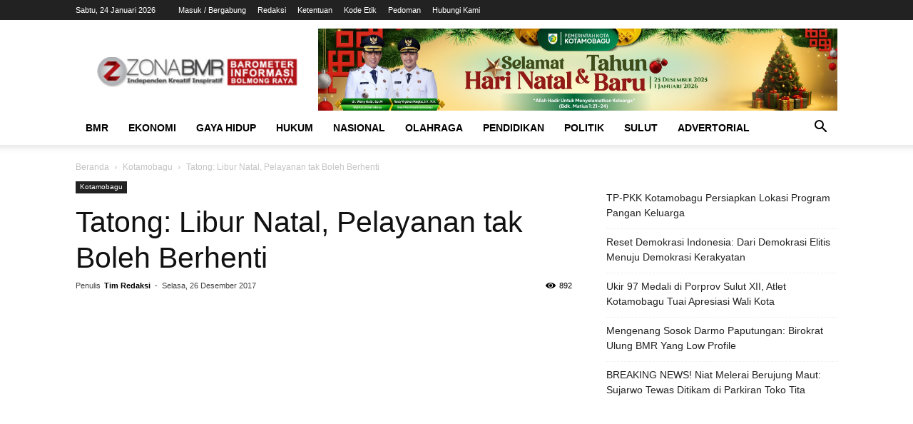

--- FILE ---
content_type: text/html; charset=UTF-8
request_url: https://www.zonabmr.com/2017/12/26/tatong-libur-natal-pelayanan-tak-boleh-berhenti/
body_size: 22300
content:
<!doctype html >
<!--[if IE 8]><html class="ie8" lang="en"> <![endif]-->
<!--[if IE 9]><html class="ie9" lang="en"> <![endif]-->
<!--[if gt IE 8]><!--><html lang="id" itemscope itemtype="https://schema.org/BlogPosting"> <!--<![endif]--><head><script data-no-optimize="1">var litespeed_docref=sessionStorage.getItem("litespeed_docref");litespeed_docref&&(Object.defineProperty(document,"referrer",{get:function(){return litespeed_docref}}),sessionStorage.removeItem("litespeed_docref"));</script> <title>Tatong: Libur Natal, Pelayanan tak Boleh Berhenti - ZonaBMR</title><meta charset="UTF-8" /><meta name="viewport" content="width=device-width, initial-scale=1.0"><link rel="pingback" href="https://www.zonabmr.com/xmlrpc.php" /><meta name='robots' content='index, follow, max-image-preview:large, max-snippet:-1, max-video-preview:-1' /><link rel="icon" type="image/png" href="http://www.zonabmr.com/wp-content/uploads/2022/10/zonaicon.png"><meta name="google-site-verification" content="7_yq06h7_YvKeImRhIHIk-7YI1LgP2WY5TlBQ-F-MXQ" /><link rel="canonical" href="https://www.zonabmr.com/2017/12/26/tatong-libur-natal-pelayanan-tak-boleh-berhenti/" /><meta property="og:locale" content="id_ID" /><meta property="og:type" content="article" /><meta property="og:title" content="Tatong: Libur Natal, Pelayanan tak Boleh Berhenti - ZonaBMR" /><meta property="og:description" content="ZONA KOTAMOBAGU – Aparatur Sipil Negara (ASN) diliburkan dalam rangka Hari Natal. Namun demikian, ASN di beberapa Satuan Kerja Perangkat Daerah (SKPD) yang berurusan dengan pelayanan seperti Badan Pengelolaan Keuangan Daerah (BPKD) maupun rumah sakit serta Puskesmas tetap melakukan aktivitas pelayanan seperti biasa. Kepala Badan Pengelolaan Keuangan Daerah (BKPP), Sahaya Mokoginta, mengatakan pimpinan SKPD maupun [&hellip;]" /><meta property="og:url" content="https://www.zonabmr.com/2017/12/26/tatong-libur-natal-pelayanan-tak-boleh-berhenti/" /><meta property="og:site_name" content="ZonaBMR" /><meta property="article:published_time" content="2017-12-26T10:37:43+00:00" /><meta name="author" content="Tim Redaksi" /><meta name="twitter:card" content="summary_large_image" /><meta name="twitter:label1" content="Ditulis oleh" /><meta name="twitter:data1" content="Tim Redaksi" /><meta name="twitter:label2" content="Estimasi waktu membaca" /><meta name="twitter:data2" content="1 menit" /> <script data-jetpack-boost="ignore" type="application/ld+json" class="yoast-schema-graph">{"@context":"https://schema.org","@graph":[{"@type":"Article","@id":"https://www.zonabmr.com/2017/12/26/tatong-libur-natal-pelayanan-tak-boleh-berhenti/#article","isPartOf":{"@id":"https://www.zonabmr.com/2017/12/26/tatong-libur-natal-pelayanan-tak-boleh-berhenti/"},"author":{"name":"Tim Redaksi","@id":"https://www.zonabmr.com/#/schema/person/130e527b1189c73c7314116ed1f3f658"},"headline":"Tatong: Libur Natal, Pelayanan tak Boleh Berhenti","datePublished":"2017-12-26T10:37:43+00:00","mainEntityOfPage":{"@id":"https://www.zonabmr.com/2017/12/26/tatong-libur-natal-pelayanan-tak-boleh-berhenti/"},"wordCount":168,"commentCount":0,"publisher":{"@id":"https://www.zonabmr.com/#organization"},"image":{"@id":"https://www.zonabmr.com/2017/12/26/tatong-libur-natal-pelayanan-tak-boleh-berhenti/#primaryimage"},"thumbnailUrl":"","keywords":["libur natal","sahaya mokoginta","tatong bara"],"articleSection":["Kotamobagu"],"inLanguage":"id","potentialAction":[{"@type":"CommentAction","name":"Comment","target":["https://www.zonabmr.com/2017/12/26/tatong-libur-natal-pelayanan-tak-boleh-berhenti/#respond"]}]},{"@type":"WebPage","@id":"https://www.zonabmr.com/2017/12/26/tatong-libur-natal-pelayanan-tak-boleh-berhenti/","url":"https://www.zonabmr.com/2017/12/26/tatong-libur-natal-pelayanan-tak-boleh-berhenti/","name":"Tatong: Libur Natal, Pelayanan tak Boleh Berhenti - ZonaBMR","isPartOf":{"@id":"https://www.zonabmr.com/#website"},"primaryImageOfPage":{"@id":"https://www.zonabmr.com/2017/12/26/tatong-libur-natal-pelayanan-tak-boleh-berhenti/#primaryimage"},"image":{"@id":"https://www.zonabmr.com/2017/12/26/tatong-libur-natal-pelayanan-tak-boleh-berhenti/#primaryimage"},"thumbnailUrl":"","datePublished":"2017-12-26T10:37:43+00:00","breadcrumb":{"@id":"https://www.zonabmr.com/2017/12/26/tatong-libur-natal-pelayanan-tak-boleh-berhenti/#breadcrumb"},"inLanguage":"id","potentialAction":[{"@type":"ReadAction","target":["https://www.zonabmr.com/2017/12/26/tatong-libur-natal-pelayanan-tak-boleh-berhenti/"]}]},{"@type":"ImageObject","inLanguage":"id","@id":"https://www.zonabmr.com/2017/12/26/tatong-libur-natal-pelayanan-tak-boleh-berhenti/#primaryimage","url":"","contentUrl":""},{"@type":"BreadcrumbList","@id":"https://www.zonabmr.com/2017/12/26/tatong-libur-natal-pelayanan-tak-boleh-berhenti/#breadcrumb","itemListElement":[{"@type":"ListItem","position":1,"name":"Home","item":"https://www.zonabmr.com/"},{"@type":"ListItem","position":2,"name":"Tatong: Libur Natal, Pelayanan tak Boleh Berhenti"}]},{"@type":"WebSite","@id":"https://www.zonabmr.com/#website","url":"https://www.zonabmr.com/","name":"ZonaBMR","description":"Barometer Informasi Bolmong Raya","publisher":{"@id":"https://www.zonabmr.com/#organization"},"potentialAction":[{"@type":"SearchAction","target":{"@type":"EntryPoint","urlTemplate":"https://www.zonabmr.com/?s={search_term_string}"},"query-input":{"@type":"PropertyValueSpecification","valueRequired":true,"valueName":"search_term_string"}}],"inLanguage":"id"},{"@type":"Organization","@id":"https://www.zonabmr.com/#organization","name":"ZonaBMR","url":"https://www.zonabmr.com/","logo":{"@type":"ImageObject","inLanguage":"id","@id":"https://www.zonabmr.com/#/schema/logo/image/","url":"https://www.zonabmr.com/wp-content/uploads/2022/10/Zona-BMR-logo-merah.jpg","contentUrl":"https://www.zonabmr.com/wp-content/uploads/2022/10/Zona-BMR-logo-merah.jpg","width":475,"height":343,"caption":"ZonaBMR"},"image":{"@id":"https://www.zonabmr.com/#/schema/logo/image/"}},{"@type":"Person","@id":"https://www.zonabmr.com/#/schema/person/130e527b1189c73c7314116ed1f3f658","name":"Tim Redaksi","image":{"@type":"ImageObject","inLanguage":"id","@id":"https://www.zonabmr.com/#/schema/person/image/","url":"https://secure.gravatar.com/avatar/6eda2bd8da36d7944842c17886539d733f522b431035b2752cc23359e1fc4cfd?s=96&d=mm&r=g","contentUrl":"https://secure.gravatar.com/avatar/6eda2bd8da36d7944842c17886539d733f522b431035b2752cc23359e1fc4cfd?s=96&d=mm&r=g","caption":"Tim Redaksi"},"url":"https://www.zonabmr.com/author/rusmin/"}]}</script> <link rel='dns-prefetch' href='//www.googletagmanager.com' /><link rel='dns-prefetch' href='//stats.wp.com' /><link rel='dns-prefetch' href='//fonts.googleapis.com' /><link rel='dns-prefetch' href='//widgets.wp.com' /><link rel='dns-prefetch' href='//s0.wp.com' /><link rel='dns-prefetch' href='//0.gravatar.com' /><link rel='dns-prefetch' href='//1.gravatar.com' /><link rel='dns-prefetch' href='//2.gravatar.com' /><link rel='preconnect' href='//i0.wp.com' /><link rel='preconnect' href='//c0.wp.com' /><link rel="alternate" type="application/rss+xml" title="ZonaBMR &raquo; Feed" href="https://www.zonabmr.com/feed/" /><link rel="alternate" type="application/rss+xml" title="ZonaBMR &raquo; Umpan Komentar" href="https://www.zonabmr.com/comments/feed/" /><link rel="alternate" type="application/rss+xml" title="ZonaBMR &raquo; Tatong: Libur Natal, Pelayanan tak Boleh Berhenti Umpan Komentar" href="https://www.zonabmr.com/2017/12/26/tatong-libur-natal-pelayanan-tak-boleh-berhenti/feed/" /><link rel="alternate" title="oEmbed (JSON)" type="application/json+oembed" href="https://www.zonabmr.com/wp-json/oembed/1.0/embed?url=https%3A%2F%2Fwww.zonabmr.com%2F2017%2F12%2F26%2Ftatong-libur-natal-pelayanan-tak-boleh-berhenti%2F" /><link rel="alternate" title="oEmbed (XML)" type="text/xml+oembed" href="https://www.zonabmr.com/wp-json/oembed/1.0/embed?url=https%3A%2F%2Fwww.zonabmr.com%2F2017%2F12%2F26%2Ftatong-libur-natal-pelayanan-tak-boleh-berhenti%2F&#038;format=xml" /><link data-optimized="2" rel="stylesheet" href="https://www.zonabmr.com/wp-content/litespeed/css/b71d04fedea08a7eb16411fa46428392.css?ver=290c0" /> <script data-jetpack-boost="ignore" type="litespeed/javascript" data-src="https://c0.wp.com/c/6.9/wp-includes/js/jquery/jquery.min.js" id="jquery-core-js"></script> <meta property="og:description" content="ZONA KOTAMOBAGU – Aparatur Sipil Negara (ASN) diliburkan dalam rangka Hari Natal. Namun demikian, ASN di beberapa Satuan Kerja Perangkat Daerah (SKPD) yang berurusan dengan pelayanan seperti Badan Pengelolaan Keuangan Daerah (BPKD) maupun rumah sakit serta Puskesmas tetap melakukan aktivitas pelayanan seperti biasa. Kepala Badan Pengelolaan Keuangan Daerah (BKPP), Sahaya Mokoginta, mengatakan pimpinan SKPD maupun..."><meta property="og:type" content="article"><meta property="og:locale" content="id"><meta property="og:site_name" content="ZonaBMR"><meta property="og:title" content="Tatong: Libur Natal, Pelayanan tak Boleh Berhenti"><meta property="og:url" content="https://www.zonabmr.com/2017/12/26/tatong-libur-natal-pelayanan-tak-boleh-berhenti/"><meta property="og:updated_time" content="2017-12-26T18:37:43+00:00"><meta property="article:tag" content="libur natal"><meta property="article:tag" content="sahaya mokoginta"><meta property="article:tag" content="tatong bara"><meta property="article:published_time" content="2017-12-26T10:37:43+00:00"><meta property="article:modified_time" content="2017-12-26T10:37:43+00:00"><meta property="article:section" content="Kotamobagu"><meta property="article:author:first_name" content="Tim"><meta property="article:author:last_name" content="Redaksi"><meta property="article:author:username" content="Tim Redaksi"><meta property="twitter:partner" content="ogwp"><meta property="twitter:card" content="summary"><meta property="twitter:title" content="Tatong: Libur Natal, Pelayanan tak Boleh Berhenti"><meta property="twitter:description" content="ZONA KOTAMOBAGU – Aparatur Sipil Negara (ASN) diliburkan dalam rangka Hari Natal. Namun demikian, ASN di beberapa Satuan Kerja Perangkat Daerah (SKPD) yang berurusan dengan pelayanan seperti Badan..."><meta property="twitter:url" content="https://www.zonabmr.com/2017/12/26/tatong-libur-natal-pelayanan-tak-boleh-berhenti/"><meta property="twitter:label1" content="Reading time"><meta property="twitter:data1" content="Less than a minute"><meta itemprop="name" content="Tatong: Libur Natal, Pelayanan tak Boleh Berhenti"><meta itemprop="description" content="ZONA KOTAMOBAGU – Aparatur Sipil Negara (ASN) diliburkan dalam rangka Hari Natal. Namun demikian, ASN di beberapa Satuan Kerja Perangkat Daerah (SKPD) yang berurusan dengan pelayanan seperti Badan Pengelolaan Keuangan Daerah (BPKD) maupun rumah sakit serta Puskesmas tetap melakukan aktivitas pelayanan seperti biasa. Kepala Badan Pengelolaan Keuangan Daerah (BKPP), Sahaya Mokoginta, mengatakan pimpinan SKPD maupun..."><meta itemprop="datePublished" content="2017-12-26"><meta itemprop="dateModified" content="2017-12-26T10:37:43+00:00"><meta property="profile:first_name" content="Tim"><meta property="profile:last_name" content="Redaksi"><meta property="profile:username" content="Tim Redaksi"><link rel="https://api.w.org/" href="https://www.zonabmr.com/wp-json/" /><link rel="alternate" title="JSON" type="application/json" href="https://www.zonabmr.com/wp-json/wp/v2/posts/352293" /><link rel="EditURI" type="application/rsd+xml" title="RSD" href="https://www.zonabmr.com/xmlrpc.php?rsd" /><meta name="generator" content="WordPress 6.9" /><link rel='shortlink' href='https://www.zonabmr.com/?p=352293' /><meta name="generator" content="Site Kit by Google 1.170.0" />
<!--[if lt IE 9]><script data-jetpack-boost="ignore" src="https://cdnjs.cloudflare.com/ajax/libs/html5shiv/3.7.3/html5shiv.js"></script><![endif]--> <script data-jetpack-boost="ignore" type="application/ld+json">{
        "@context": "http://schema.org",
        "@type": "BreadcrumbList",
        "itemListElement": [
            {
                "@type": "ListItem",
                "position": 1,
                "item": {
                    "@type": "WebSite",
                    "@id": "https://www.zonabmr.com/",
                    "name": "Beranda"
                }
            },
            {
                "@type": "ListItem",
                "position": 2,
                    "item": {
                    "@type": "WebPage",
                    "@id": "https://www.zonabmr.com/kanal/kotamobagu/",
                    "name": "Kotamobagu"
                }
            }
            ,{
                "@type": "ListItem",
                "position": 3,
                    "item": {
                    "@type": "WebPage",
                    "@id": "https://www.zonabmr.com/2017/12/26/tatong-libur-natal-pelayanan-tak-boleh-berhenti/",
                    "name": "Tatong: Libur Natal, Pelayanan tak Boleh Berhenti"                                
                }
            }    
        ]
    }</script> <style id="tdw-css-placeholder"></style></style></head><body class="wp-singular post-template-default single single-post postid-352293 single-format-standard wp-theme-Newspaper td-standard-pack tatong-libur-natal-pelayanan-tak-boleh-berhenti global-block-template-1 td-animation-stack-type0 td-full-layout" itemscope="itemscope" itemtype="https://schema.org/WebPage"><div class="td-scroll-up"><i class="td-icon-menu-up"></i></div><div class="td-menu-background"></div><div id="td-mobile-nav"><div class="td-mobile-container"><div class="td-menu-socials-wrap"><div class="td-menu-socials"></div><div class="td-mobile-close">
<a href="#"><i class="td-icon-close-mobile"></i></a></div></div><div class="td-menu-login-section"><div class="td-guest-wrap"><div class="td-menu-login"><a id="login-link-mob">Sign in</a></div></div></div><div class="td-mobile-content"><div class="menu-header-menu-container"><ul id="menu-header-menu" class="td-mobile-main-menu"><li id="menu-item-370255" class="menu-item menu-item-type-taxonomy menu-item-object-category menu-item-has-children menu-item-first menu-item-370255"><a href="https://www.zonabmr.com/kanal/bmr/">BMR<i class="td-icon-menu-right td-element-after"></i></a><ul class="sub-menu"><li id="menu-item-370256" class="menu-item menu-item-type-taxonomy menu-item-object-category menu-item-370256"><a href="https://www.zonabmr.com/kanal/bolmong/">Bolmong</a></li><li id="menu-item-370257" class="menu-item menu-item-type-taxonomy menu-item-object-category menu-item-370257"><a href="https://www.zonabmr.com/kanal/bolmut/">Bolmut</a></li><li id="menu-item-370258" class="menu-item menu-item-type-taxonomy menu-item-object-category menu-item-370258"><a href="https://www.zonabmr.com/kanal/bolsel/">Bolsel</a></li><li id="menu-item-370259" class="menu-item menu-item-type-taxonomy menu-item-object-category menu-item-370259"><a href="https://www.zonabmr.com/kanal/boltim/">Boltim</a></li><li id="menu-item-370260" class="menu-item menu-item-type-taxonomy menu-item-object-category current-post-ancestor current-menu-parent current-post-parent menu-item-370260"><a href="https://www.zonabmr.com/kanal/kotamobagu/">Kotamobagu</a></li></ul></li><li id="menu-item-370261" class="menu-item menu-item-type-taxonomy menu-item-object-category menu-item-370261"><a href="https://www.zonabmr.com/kanal/ekonomi/">Ekonomi</a></li><li id="menu-item-370262" class="menu-item menu-item-type-taxonomy menu-item-object-category menu-item-370262"><a href="https://www.zonabmr.com/kanal/gaya-hidup/">Gaya Hidup</a></li><li id="menu-item-370263" class="menu-item menu-item-type-taxonomy menu-item-object-category menu-item-370263"><a href="https://www.zonabmr.com/kanal/hukum/">Hukum</a></li><li id="menu-item-370264" class="menu-item menu-item-type-taxonomy menu-item-object-category menu-item-370264"><a href="https://www.zonabmr.com/kanal/nasional/">Nasional</a></li><li id="menu-item-370265" class="menu-item menu-item-type-taxonomy menu-item-object-category menu-item-370265"><a href="https://www.zonabmr.com/kanal/olahraga/">Olahraga</a></li><li id="menu-item-370266" class="menu-item menu-item-type-taxonomy menu-item-object-category menu-item-370266"><a href="https://www.zonabmr.com/kanal/pendidikan/">Pendidikan</a></li><li id="menu-item-370267" class="menu-item menu-item-type-taxonomy menu-item-object-category menu-item-370267"><a href="https://www.zonabmr.com/kanal/politik/">Politik</a></li><li id="menu-item-370268" class="menu-item menu-item-type-taxonomy menu-item-object-category menu-item-370268"><a href="https://www.zonabmr.com/kanal/sulut/">Sulut</a></li><li id="menu-item-370269" class="menu-item menu-item-type-taxonomy menu-item-object-category menu-item-370269"><a href="https://www.zonabmr.com/kanal/advertorial/">Advertorial</a></li></ul></div></div></div><div id="login-form-mobile" class="td-register-section"><div id="td-login-mob" class="td-login-animation td-login-hide-mob"><div class="td-login-close">
<a href="#" class="td-back-button"><i class="td-icon-read-down"></i></a><div class="td-login-title">Sign in</div><div class="td-mobile-close">
<a href="#"><i class="td-icon-close-mobile"></i></a></div></div><div class="td-login-form-wrap"><div class="td-login-panel-title"><span>Welcome!</span>Log into your account</div><div class="td_display_err"></div><div class="td-login-inputs"><input class="td-login-input" type="text" name="login_email" id="login_email-mob" value="" required><label>nama pengguna</label></div><div class="td-login-inputs"><input class="td-login-input" type="password" name="login_pass" id="login_pass-mob" value="" required><label>kata sandi Anda</label></div>
<input type="button" name="login_button" id="login_button-mob" class="td-login-button" value="MASUK"><div class="td-login-info-text">
<a href="#" id="forgot-pass-link-mob">Lupa kata sandi Anda?</a></div><div class="td-login-register-link"></div><div class="td-login-info-text"><a class="privacy-policy-link" href="https://www.zonabmr.com/pedoman-media-siber/" rel="privacy-policy">Pedoman</a></div></div></div><div id="td-forgot-pass-mob" class="td-login-animation td-login-hide-mob"><div class="td-forgot-pass-close">
<a href="#" class="td-back-button"><i class="td-icon-read-down"></i></a><div class="td-login-title">Password recovery</div></div><div class="td-login-form-wrap"><div class="td-login-panel-title">Memulihkan kata sandi anda</div><div class="td_display_err"></div><div class="td-login-inputs"><input class="td-login-input" type="text" name="forgot_email" id="forgot_email-mob" value="" required><label>email Anda</label></div>
<input type="button" name="forgot_button" id="forgot_button-mob" class="td-login-button" value="Kirim Kata Sandi Saya"></div></div></div></div><div class="td-search-background"></div><div class="td-search-wrap-mob"><div class="td-drop-down-search"><form method="get" class="td-search-form" action="https://www.zonabmr.com/"><div class="td-search-close">
<a href="#"><i class="td-icon-close-mobile"></i></a></div><div role="search" class="td-search-input">
<span>pencarian</span>
<input id="td-header-search-mob" type="text" value="" name="s" autocomplete="off" /></div></form><div id="td-aj-search-mob" class="td-ajax-search-flex"></div></div></div><div id="td-outer-wrap" class="td-theme-wrap"><div class="tdc-header-wrap "><div class="td-header-wrap td-header-style-1 "><div class="td-header-top-menu-full td-container-wrap "><div class="td-container td-header-row td-header-top-menu"><div class="top-bar-style-1"><div class="td-header-sp-top-menu"><div class="td_data_time"><div >Sabtu, 24 Januari 2026</div></div><ul class="top-header-menu td_ul_login"><li class="menu-item"><a class="td-login-modal-js menu-item" href="#login-form" data-effect="mpf-td-login-effect">Masuk / Bergabung</a><span class="td-sp-ico-login td_sp_login_ico_style"></span></li></ul><div class="menu-top-container"><ul id="menu-top-menu" class="top-header-menu"><li id="menu-item-370274" class="menu-item menu-item-type-post_type menu-item-object-page menu-item-first td-menu-item td-normal-menu menu-item-370274"><a href="https://www.zonabmr.com/redaksi/">Redaksi</a></li><li id="menu-item-370271" class="menu-item menu-item-type-post_type menu-item-object-page td-menu-item td-normal-menu menu-item-370271"><a href="https://www.zonabmr.com/ketentuan/">Ketentuan</a></li><li id="menu-item-370272" class="menu-item menu-item-type-post_type menu-item-object-page td-menu-item td-normal-menu menu-item-370272"><a href="https://www.zonabmr.com/disclaimer/">Kode Etik</a></li><li id="menu-item-370273" class="menu-item menu-item-type-post_type menu-item-object-page menu-item-privacy-policy td-menu-item td-normal-menu menu-item-370273"><a rel="privacy-policy" href="https://www.zonabmr.com/pedoman-media-siber/">Pedoman</a></li><li id="menu-item-370270" class="menu-item menu-item-type-post_type menu-item-object-page td-menu-item td-normal-menu menu-item-370270"><a href="https://www.zonabmr.com/hubungi-kami/">Hubungi Kami</a></li></ul></div></div><div class="td-header-sp-top-widget"></div></div><div  id="login-form" class="white-popup-block mfp-hide mfp-with-anim"><div class="td-login-wrap">
<a href="#" class="td-back-button"><i class="td-icon-modal-back"></i></a><div id="td-login-div" class="td-login-form-div td-display-block"><div class="td-login-panel-title">Sign in</div><div class="td-login-panel-descr">Selamat Datang! Masuk ke akun Anda</div><div class="td_display_err"></div><div class="td-login-inputs"><input class="td-login-input" type="text" name="login_email" id="login_email" value="" required><label>nama pengguna</label></div><div class="td-login-inputs"><input class="td-login-input" type="password" name="login_pass" id="login_pass" value="" required><label>kata sandi Anda</label></div>
<input type="button" name="login_button" id="login_button" class="wpb_button btn td-login-button" value="Login"><div class="td-login-info-text"><a href="#" id="forgot-pass-link">Forgot your password? Get help</a></div><div class="td-login-info-text"><a class="privacy-policy-link" href="https://www.zonabmr.com/pedoman-media-siber/" rel="privacy-policy">Pedoman</a></div></div><div id="td-forgot-pass-div" class="td-login-form-div td-display-none"><div class="td-login-panel-title">Password recovery</div><div class="td-login-panel-descr">Memulihkan kata sandi anda</div><div class="td_display_err"></div><div class="td-login-inputs"><input class="td-login-input" type="text" name="forgot_email" id="forgot_email" value="" required><label>email Anda</label></div>
<input type="button" name="forgot_button" id="forgot_button" class="wpb_button btn td-login-button" value="Send My Password"><div class="td-login-info-text">Sebuah kata sandi akan dikirimkan ke email Anda.</div></div></div></div></div></div><div class="td-banner-wrap-full td-logo-wrap-full td-container-wrap "><div class="td-container td-header-row td-header-header"><div class="td-header-sp-logo">
<a class="td-main-logo" href="https://www.zonabmr.com/">
<img data-lazyloaded="1" src="[data-uri]" width="300" height="45" class="td-retina-data" data-retina="http://www.zonabmr.com/wp-content/uploads/2022/10/logozbnew-300x45.png" data-src="http://www.zonabmr.com/wp-content/uploads/2022/10/logozbnew-300x45.png" alt=""/>
<span class="td-visual-hidden">ZonaBMR</span>
</a></div><div class="td-header-sp-recs"><div class="td-header-rec-wrap"><div class="td-a-rec td-a-rec-id-header  tdi_1_7e1 td_block_template_1"><style>/* custom css */
.tdi_1_7e1.td-a-rec{
					text-align: center;
				}.tdi_1_7e1 .td-element-style{
					z-index: -1;
				}.tdi_1_7e1.td-a-rec-img{
				    text-align: left;
				}.tdi_1_7e1.td-a-rec-img img{
                    margin: 0 auto 0 0;
                }@media (max-width: 767px) {
				    .tdi_1_7e1.td-a-rec-img {
				        text-align: center;
				    }
                }</style><img src = "http://www.zonabmr.com/wp-content/uploads/2025/12/banner-pemkot-natal-tahun-baru-2026-scaled.jpg"></div></div></div></div></div><div class="td-header-menu-wrap-full td-container-wrap "><div class="td-header-menu-wrap td-header-gradient "><div class="td-container td-header-row td-header-main-menu"><div id="td-header-menu" role="navigation"><div id="td-top-mobile-toggle"><a href="#"><i class="td-icon-font td-icon-mobile"></i></a></div><div class="td-main-menu-logo td-logo-in-header">
<a class="td-mobile-logo td-sticky-header" href="https://www.zonabmr.com/">
<img data-lazyloaded="1" src="[data-uri]" width="300" height="45" class="td-retina-data" data-retina="http://www.zonabmr.com/wp-content/uploads/2022/10/logozbnew-300x45.png" data-src="http://www.zonabmr.com/wp-content/uploads/2022/10/logozbnew-300x45.png" alt=""/>
</a>
<a class="td-header-logo td-sticky-header" href="https://www.zonabmr.com/">
<img data-lazyloaded="1" src="[data-uri]" width="300" height="45" class="td-retina-data" data-retina="http://www.zonabmr.com/wp-content/uploads/2022/10/logozbnew-300x45.png" data-src="http://www.zonabmr.com/wp-content/uploads/2022/10/logozbnew-300x45.png" alt=""/>
</a></div><div class="menu-header-menu-container"><ul id="menu-header-menu-1" class="sf-menu"><li class="menu-item menu-item-type-taxonomy menu-item-object-category menu-item-has-children menu-item-first td-menu-item td-normal-menu menu-item-370255"><a href="https://www.zonabmr.com/kanal/bmr/">BMR</a><ul class="sub-menu"><li class="menu-item menu-item-type-taxonomy menu-item-object-category td-menu-item td-normal-menu menu-item-370256"><a href="https://www.zonabmr.com/kanal/bolmong/">Bolmong</a></li><li class="menu-item menu-item-type-taxonomy menu-item-object-category td-menu-item td-normal-menu menu-item-370257"><a href="https://www.zonabmr.com/kanal/bolmut/">Bolmut</a></li><li class="menu-item menu-item-type-taxonomy menu-item-object-category td-menu-item td-normal-menu menu-item-370258"><a href="https://www.zonabmr.com/kanal/bolsel/">Bolsel</a></li><li class="menu-item menu-item-type-taxonomy menu-item-object-category td-menu-item td-normal-menu menu-item-370259"><a href="https://www.zonabmr.com/kanal/boltim/">Boltim</a></li><li class="menu-item menu-item-type-taxonomy menu-item-object-category current-post-ancestor current-menu-parent current-post-parent td-menu-item td-normal-menu menu-item-370260"><a href="https://www.zonabmr.com/kanal/kotamobagu/">Kotamobagu</a></li></ul></li><li class="menu-item menu-item-type-taxonomy menu-item-object-category td-menu-item td-normal-menu menu-item-370261"><a href="https://www.zonabmr.com/kanal/ekonomi/">Ekonomi</a></li><li class="menu-item menu-item-type-taxonomy menu-item-object-category td-menu-item td-normal-menu menu-item-370262"><a href="https://www.zonabmr.com/kanal/gaya-hidup/">Gaya Hidup</a></li><li class="menu-item menu-item-type-taxonomy menu-item-object-category td-menu-item td-normal-menu menu-item-370263"><a href="https://www.zonabmr.com/kanal/hukum/">Hukum</a></li><li class="menu-item menu-item-type-taxonomy menu-item-object-category td-menu-item td-normal-menu menu-item-370264"><a href="https://www.zonabmr.com/kanal/nasional/">Nasional</a></li><li class="menu-item menu-item-type-taxonomy menu-item-object-category td-menu-item td-normal-menu menu-item-370265"><a href="https://www.zonabmr.com/kanal/olahraga/">Olahraga</a></li><li class="menu-item menu-item-type-taxonomy menu-item-object-category td-menu-item td-normal-menu menu-item-370266"><a href="https://www.zonabmr.com/kanal/pendidikan/">Pendidikan</a></li><li class="menu-item menu-item-type-taxonomy menu-item-object-category td-menu-item td-normal-menu menu-item-370267"><a href="https://www.zonabmr.com/kanal/politik/">Politik</a></li><li class="menu-item menu-item-type-taxonomy menu-item-object-category td-menu-item td-normal-menu menu-item-370268"><a href="https://www.zonabmr.com/kanal/sulut/">Sulut</a></li><li class="menu-item menu-item-type-taxonomy menu-item-object-category td-menu-item td-normal-menu menu-item-370269"><a href="https://www.zonabmr.com/kanal/advertorial/">Advertorial</a></li></ul></div></div><div class="header-search-wrap"><div class="td-search-btns-wrap">
<a id="td-header-search-button" href="#" role="button" class="dropdown-toggle " data-toggle="dropdown"><i class="td-icon-search"></i></a>
<a id="td-header-search-button-mob" href="#" class="dropdown-toggle " data-toggle="dropdown"><i class="td-icon-search"></i></a></div><div class="td-drop-down-search" aria-labelledby="td-header-search-button"><form method="get" class="td-search-form" action="https://www.zonabmr.com/"><div role="search" class="td-head-form-search-wrap">
<input id="td-header-search" type="text" value="" name="s" autocomplete="off" /><input class="wpb_button wpb_btn-inverse btn" type="submit" id="td-header-search-top" value="pencarian" /></div></form><div id="td-aj-search"></div></div></div></div></div></div></div></div><div class="td-main-content-wrap td-container-wrap"><div class="td-container td-post-template-default "><div class="td-crumb-container"><div class="entry-crumbs"><span><a title="" class="entry-crumb" href="https://www.zonabmr.com/">Beranda</a></span> <i class="td-icon-right td-bread-sep"></i> <span><a title="Lihat semua kiriman dalam Kotamobagu" class="entry-crumb" href="https://www.zonabmr.com/kanal/kotamobagu/">Kotamobagu</a></span> <i class="td-icon-right td-bread-sep td-bred-no-url-last"></i> <span class="td-bred-no-url-last">Tatong: Libur Natal, Pelayanan tak Boleh Berhenti</span></div></div><div class="td-pb-row"><div class="td-pb-span8 td-main-content" role="main"><div class="td-ss-main-content"><article id="post-352293" class="post-352293 post type-post status-publish format-standard has-post-thumbnail category-kotamobagu tag-libur-natal tag-sahaya-mokoginta tag-tatong-bara" itemscope itemtype="https://schema.org/Article"47><div class="td-post-header"><ul class="td-category"><li class="entry-category"><a  href="https://www.zonabmr.com/kanal/kotamobagu/">Kotamobagu</a></li></ul><header class="td-post-title"><h1 class="entry-title">Tatong: Libur Natal, Pelayanan tak Boleh Berhenti</h1><div class="td-module-meta-info"><div class="td-post-author-name"><div class="td-author-by">Penulis</div> <a href="https://www.zonabmr.com/author/rusmin/">Tim Redaksi</a><div class="td-author-line"> -</div></div>                    <span class="td-post-date"><time class="entry-date updated td-module-date" datetime="2017-12-26T10:37:43+00:00" >Selasa, 26 Desember 2017</time></span><div class="td-post-views"><i class="td-icon-views"></i><span class="td-nr-views-352293">892</span></div></div></header></div><div class="td-post-sharing-top"><div class="td-post-sharing-classic"><iframe data-lazyloaded="1" src="about:blank" frameBorder="0" data-litespeed-src="https://www.facebook.com/plugins/like.php?href=https://www.zonabmr.com/2017/12/26/tatong-libur-natal-pelayanan-tak-boleh-berhenti/&amp;layout=button_count&amp;show_faces=false&amp;width=105&amp;action=like&amp;colorscheme=light&amp;height=21" style="border:none; overflow:hidden; width:auto; height:21px; background-color:transparent;"></iframe></div><div id="td_social_sharing_article_top" class="td-post-sharing td-ps-bg td-ps-notext td-post-sharing-style1 "><div class="td-post-sharing-visible"><a class="td-social-sharing-button td-social-sharing-button-js td-social-network td-social-facebook" href="https://www.facebook.com/sharer.php?u=https%3A%2F%2Fwww.zonabmr.com%2F2017%2F12%2F26%2Ftatong-libur-natal-pelayanan-tak-boleh-berhenti%2F"><div class="td-social-but-icon"><i class="td-icon-facebook"></i></div><div class="td-social-but-text">Facebook</div>
</a><a class="td-social-sharing-button td-social-sharing-button-js td-social-network td-social-twitter" href="https://twitter.com/intent/tweet?text=Tatong%3A+Libur+Natal%2C+Pelayanan+tak+Boleh+Berhenti&url=https%3A%2F%2Fwww.zonabmr.com%2F2017%2F12%2F26%2Ftatong-libur-natal-pelayanan-tak-boleh-berhenti%2F&via=ZonaBMR"><div class="td-social-but-icon"><i class="td-icon-twitter"></i></div><div class="td-social-but-text">Twitter</div>
</a><a class="td-social-sharing-button td-social-sharing-button-js td-social-network td-social-pinterest" href="https://pinterest.com/pin/create/button/?url=https://www.zonabmr.com/2017/12/26/tatong-libur-natal-pelayanan-tak-boleh-berhenti/&amp;media=&description=Tatong%3A+Libur+Natal%2C+Pelayanan+tak+Boleh+Berhenti"><div class="td-social-but-icon"><i class="td-icon-pinterest"></i></div><div class="td-social-but-text">Pinterest</div>
</a><a class="td-social-sharing-button td-social-sharing-button-js td-social-network td-social-whatsapp" href="https://api.whatsapp.com/send?text=Tatong%3A+Libur+Natal%2C+Pelayanan+tak+Boleh+Berhenti %0A%0A https://www.zonabmr.com/2017/12/26/tatong-libur-natal-pelayanan-tak-boleh-berhenti/"><div class="td-social-but-icon"><i class="td-icon-whatsapp"></i></div><div class="td-social-but-text">WhatsApp</div>
</a><a class="td-social-sharing-button td-social-sharing-button-js td-social-network td-social-mail" href="mailto:?subject=Tatong: Libur Natal, Pelayanan tak Boleh Berhenti&body=https://www.zonabmr.com/2017/12/26/tatong-libur-natal-pelayanan-tak-boleh-berhenti/"><div class="td-social-but-icon"><i class="td-icon-mail"></i></div><div class="td-social-but-text">Email</div>
</a><a class="td-social-sharing-button td-social-sharing-button-js td-social-network td-social-print" href="#"><div class="td-social-but-icon"><i class="td-icon-print"></i></div><div class="td-social-but-text">Print</div>
</a><a class="td-social-sharing-button td-social-sharing-button-js td-social-network td-social-telegram" href="https://telegram.me/share/url?url=https://www.zonabmr.com/2017/12/26/tatong-libur-natal-pelayanan-tak-boleh-berhenti/&text=Tatong%3A+Libur+Natal%2C+Pelayanan+tak+Boleh+Berhenti"><div class="td-social-but-icon"><i class="td-icon-telegram"></i></div><div class="td-social-but-text">Telegram</div>
</a><a class="td-social-sharing-button td-social-sharing-button-js td-social-network td-social-line" href="https://line.me/R/msg/text/?Tatong%3A+Libur+Natal%2C+Pelayanan+tak+Boleh+Berhenti%0D%0Ahttps://www.zonabmr.com/2017/12/26/tatong-libur-natal-pelayanan-tak-boleh-berhenti/"><div class="td-social-but-icon"><i class="td-icon-line"></i></div><div class="td-social-but-text">LINE</div>
</a></div><div class="td-social-sharing-hidden"><ul class="td-pulldown-filter-list"></ul><a class="td-social-sharing-button td-social-handler td-social-expand-tabs" href="#" data-block-uid="td_social_sharing_article_top"><div class="td-social-but-icon"><i class="td-icon-plus td-social-expand-tabs-icon"></i></div>
</a></div></div></div><div class="td-post-content tagdiv-type"><figure id="attachment_351394" aria-describedby="caption-attachment-351394" style="width: 640px" class="wp-caption alignnone"><img data-lazyloaded="1" src="[data-uri]" data-recalc-dims="1" fetchpriority="high" decoding="async" class="size-full wp-image-351394" data-src="https://i0.wp.com/www.zonabmr.com/data/uploads/2017/10/walikota-Tatong-Bara.jpg?resize=640%2C420&#038;ssl=1" alt="" width="640" height="420" /><figcaption id="caption-attachment-351394" class="wp-caption-text">Tatong Bara</figcaption></figure><p style="text-align: justify"><strong>ZONA KOTAMOBAGU – </strong>Aparatur Sipil Negara (ASN) diliburkan dalam rangka Hari Natal. Namun demikian, ASN di beberapa Satuan Kerja Perangkat Daerah (SKPD) yang berurusan dengan pelayanan seperti Badan Pengelolaan Keuangan Daerah (BPKD) maupun rumah sakit serta Puskesmas tetap melakukan aktivitas pelayanan seperti biasa.</p><p style="text-align: justify">Kepala Badan Pengelolaan Keuangan Daerah (BKPP), Sahaya Mokoginta, mengatakan pimpinan SKPD maupun satuan perangkat daerah lainnya harus mengatur jadwal kerja agar pelayanan tetap berjalan meski sedang libur. “Termasuk juga bagi SKPD yang belum menyelesaikan realisasi program dan kegiatan. Ini harus diantisipasi,” kata Sahaya.</p><p style="text-align: justify">Namun demikian, mantan Kasat Pol PP itu mengaku tetap memberi toleransi bagi ASN yang beragama kristiani. “Meskipun harus memberi pelayanan, tapi ada toleransi juga khususnya bagi ASN yang beragama kristiani,” ujarnya.</p><p style="text-align: justify">Walikota Tatong Bara, mengingatkan semua jajarannya agar tetap memberi pelayanan ke masyarakat meski sedang libur. “Pelayanan tak boleh berhenti dan harus terus memberikan apa yang menjadi kebutuhan masyarakat khususnya di saat libur,” kata Tatong. <strong>(ads/gito)</strong></p><div class='sharedaddy sd-block sd-like jetpack-likes-widget-wrapper jetpack-likes-widget-unloaded' id='like-post-wrapper-67733067-352293-69747ea66d810' data-src='https://widgets.wp.com/likes/?ver=15.4#blog_id=67733067&amp;post_id=352293&amp;origin=www.zonabmr.com&amp;obj_id=67733067-352293-69747ea66d810' data-name='like-post-frame-67733067-352293-69747ea66d810' data-title='Suka atau Reblog'><h3 class="sd-title">Menyukai ini:</h3><div class='likes-widget-placeholder post-likes-widget-placeholder' style='height: 55px;'><span class='button'><span>Suka</span></span> <span class="loading">Memuat...</span></div><span class='sd-text-color'></span><a class='sd-link-color'></a></div></div><footer><div class="td-post-source-tags"><ul class="td-tags td-post-small-box clearfix"><li><span>LABEL</span></li><li><a href="https://www.zonabmr.com/topik/libur-natal/">libur natal</a></li><li><a href="https://www.zonabmr.com/topik/sahaya-mokoginta/">sahaya mokoginta</a></li><li><a href="https://www.zonabmr.com/topik/tatong-bara/">tatong bara</a></li></ul></div><div class="td-post-sharing-bottom"><div class="td-post-sharing-classic"><iframe data-lazyloaded="1" src="about:blank" frameBorder="0" data-litespeed-src="https://www.facebook.com/plugins/like.php?href=https://www.zonabmr.com/2017/12/26/tatong-libur-natal-pelayanan-tak-boleh-berhenti/&amp;layout=button_count&amp;show_faces=false&amp;width=105&amp;action=like&amp;colorscheme=light&amp;height=21" style="border:none; overflow:hidden; width:auto; height:21px; background-color:transparent;"></iframe></div><div id="td_social_sharing_article_bottom" class="td-post-sharing td-ps-bg td-ps-notext td-post-sharing-style1 "><div class="td-post-sharing-visible"><a class="td-social-sharing-button td-social-sharing-button-js td-social-network td-social-facebook" href="https://www.facebook.com/sharer.php?u=https%3A%2F%2Fwww.zonabmr.com%2F2017%2F12%2F26%2Ftatong-libur-natal-pelayanan-tak-boleh-berhenti%2F"><div class="td-social-but-icon"><i class="td-icon-facebook"></i></div><div class="td-social-but-text">Facebook</div>
</a><a class="td-social-sharing-button td-social-sharing-button-js td-social-network td-social-twitter" href="https://twitter.com/intent/tweet?text=Tatong%3A+Libur+Natal%2C+Pelayanan+tak+Boleh+Berhenti&url=https%3A%2F%2Fwww.zonabmr.com%2F2017%2F12%2F26%2Ftatong-libur-natal-pelayanan-tak-boleh-berhenti%2F&via=ZonaBMR"><div class="td-social-but-icon"><i class="td-icon-twitter"></i></div><div class="td-social-but-text">Twitter</div>
</a><a class="td-social-sharing-button td-social-sharing-button-js td-social-network td-social-pinterest" href="https://pinterest.com/pin/create/button/?url=https://www.zonabmr.com/2017/12/26/tatong-libur-natal-pelayanan-tak-boleh-berhenti/&amp;media=&description=Tatong%3A+Libur+Natal%2C+Pelayanan+tak+Boleh+Berhenti"><div class="td-social-but-icon"><i class="td-icon-pinterest"></i></div><div class="td-social-but-text">Pinterest</div>
</a><a class="td-social-sharing-button td-social-sharing-button-js td-social-network td-social-whatsapp" href="https://api.whatsapp.com/send?text=Tatong%3A+Libur+Natal%2C+Pelayanan+tak+Boleh+Berhenti %0A%0A https://www.zonabmr.com/2017/12/26/tatong-libur-natal-pelayanan-tak-boleh-berhenti/"><div class="td-social-but-icon"><i class="td-icon-whatsapp"></i></div><div class="td-social-but-text">WhatsApp</div>
</a><a class="td-social-sharing-button td-social-sharing-button-js td-social-network td-social-mail" href="mailto:?subject=Tatong: Libur Natal, Pelayanan tak Boleh Berhenti&body=https://www.zonabmr.com/2017/12/26/tatong-libur-natal-pelayanan-tak-boleh-berhenti/"><div class="td-social-but-icon"><i class="td-icon-mail"></i></div><div class="td-social-but-text">Email</div>
</a><a class="td-social-sharing-button td-social-sharing-button-js td-social-network td-social-print" href="#"><div class="td-social-but-icon"><i class="td-icon-print"></i></div><div class="td-social-but-text">Print</div>
</a><a class="td-social-sharing-button td-social-sharing-button-js td-social-network td-social-telegram" href="https://telegram.me/share/url?url=https://www.zonabmr.com/2017/12/26/tatong-libur-natal-pelayanan-tak-boleh-berhenti/&text=Tatong%3A+Libur+Natal%2C+Pelayanan+tak+Boleh+Berhenti"><div class="td-social-but-icon"><i class="td-icon-telegram"></i></div><div class="td-social-but-text">Telegram</div>
</a><a class="td-social-sharing-button td-social-sharing-button-js td-social-network td-social-line" href="https://line.me/R/msg/text/?Tatong%3A+Libur+Natal%2C+Pelayanan+tak+Boleh+Berhenti%0D%0Ahttps://www.zonabmr.com/2017/12/26/tatong-libur-natal-pelayanan-tak-boleh-berhenti/"><div class="td-social-but-icon"><i class="td-icon-line"></i></div><div class="td-social-but-text">LINE</div>
</a></div><div class="td-social-sharing-hidden"><ul class="td-pulldown-filter-list"></ul><a class="td-social-sharing-button td-social-handler td-social-expand-tabs" href="#" data-block-uid="td_social_sharing_article_bottom"><div class="td-social-but-icon"><i class="td-icon-plus td-social-expand-tabs-icon"></i></div>
</a></div></div></div><div class="td-block-row td-post-next-prev"><div class="td-block-span6 td-post-prev-post"><div class="td-post-next-prev-content"><span>Berita sebelumya</span><a href="https://www.zonabmr.com/2017/12/23/ini-jadwal-semi-final-dan-final-walikota-cup-ii-2017/">Ini Jadwal Semi Final dan Final Walikota Cup II 2017</a></div></div><div class="td-next-prev-separator"></div><div class="td-block-span6 td-post-next-post"><div class="td-post-next-prev-content"><span>Berita berikutnya</span><a href="https://www.zonabmr.com/2017/12/26/hari-natal-29-napi-dapat-remisi/">Hari Natal, 29 Napi Dapat Remisi</a></div></div></div><div class="td-author-name vcard author" style="display: none"><span class="fn"><a href="https://www.zonabmr.com/author/rusmin/">Tim Redaksi</a></span></div>            <span class="td-page-meta" itemprop="author" itemscope itemtype="https://schema.org/Person"><meta itemprop="name" content="Tim Redaksi"></span><meta itemprop="datePublished" content="2017-12-26T10:37:43+00:00"><meta itemprop="dateModified" content="2017-12-26T10:37:43+00:00"><meta itemscope itemprop="mainEntityOfPage" itemType="https://schema.org/WebPage" itemid="https://www.zonabmr.com/2017/12/26/tatong-libur-natal-pelayanan-tak-boleh-berhenti/"/><span class="td-page-meta" itemprop="publisher" itemscope itemtype="https://schema.org/Organization"><span class="td-page-meta" itemprop="logo" itemscope itemtype="https://schema.org/ImageObject"><meta itemprop="url" content="http://www.zonabmr.com/wp-content/uploads/2022/10/logozbnew-300x45.png"></span><meta itemprop="name" content="ZonaBMR"></span><meta itemprop="headline " content="Tatong: Libur Natal, Pelayanan tak Boleh Berhenti"></footer></article><div class="td_block_wrap td_block_related_posts tdi_3_a6e td_with_ajax_pagination td-pb-border-top td_block_template_1"  data-td-block-uid="tdi_3_a6e" ><h4 class="td-related-title td-block-title"><a id="tdi_4_767" class="td-related-left td-cur-simple-item" data-td_filter_value="" data-td_block_id="tdi_3_a6e" href="#">BERITA TERKAIT</a><a id="tdi_5_97e" class="td-related-right" data-td_filter_value="td_related_more_from_author" data-td_block_id="tdi_3_a6e" href="#">DARI PENULIS</a></h4><div id=tdi_3_a6e class="td_block_inner"><div class="td-related-row"><div class="td-related-span4"><div class="td_module_related_posts td-animation-stack td_mod_related_posts"><div class="td-module-image"><div class="td-module-thumb"><a href="https://www.zonabmr.com/2026/01/23/tp-pkk-kotamobagu-persiapkan-lokasi-program-pangan-keluarga/" rel="bookmark" class="td-image-wrap " title="TP-PKK Kotamobagu Persiapkan Lokasi Program Pangan Keluarga" ><img class="entry-thumb" src="[data-uri]" alt="Sekretariat Baru TP-PKK Kotamobagu Dirancang Jadi Pusat Program Pangan Keluarga" title="TP-PKK Kotamobagu Persiapkan Lokasi Program Pangan Keluarga" data-type="image_tag" data-img-url="https://i0.wp.com/www.zonabmr.com/wp-content/uploads/2026/01/IMG_20260123_213531-01_copy_1351x1024.jpg?resize=218%2C150&ssl=1"  width="218" height="150" /></a></div></div><div class="item-details"><h3 class="entry-title td-module-title"><a href="https://www.zonabmr.com/2026/01/23/tp-pkk-kotamobagu-persiapkan-lokasi-program-pangan-keluarga/" rel="bookmark" title="TP-PKK Kotamobagu Persiapkan Lokasi Program Pangan Keluarga">TP-PKK Kotamobagu Persiapkan Lokasi Program Pangan Keluarga</a></h3></div></div></div><div class="td-related-span4"><div class="td_module_related_posts td-animation-stack td_mod_related_posts"><div class="td-module-image"><div class="td-module-thumb"><a href="https://www.zonabmr.com/2026/01/19/ukir-97-medali-di-porprov-sulut-xii-atlet-kotamobagu-tuai-apresiasi-wali-kota/" rel="bookmark" class="td-image-wrap " title="Ukir 97 Medali di Porprov Sulut XII, Atlet Kotamobagu Tuai Apresiasi Wali Kota" ><img class="entry-thumb" src="[data-uri]" alt="Ukir 97 Medali di Porprov Sulut XII, Atlet Kotamobagu Tuai Apresiasi Wali Kota" title="Ukir 97 Medali di Porprov Sulut XII, Atlet Kotamobagu Tuai Apresiasi Wali Kota" data-type="image_tag" data-img-url="https://i0.wp.com/www.zonabmr.com/wp-content/uploads/2026/01/IMG_20260119_181041-01_copy_1312x1002.jpg?resize=218%2C150&ssl=1"  width="218" height="150" /></a></div></div><div class="item-details"><h3 class="entry-title td-module-title"><a href="https://www.zonabmr.com/2026/01/19/ukir-97-medali-di-porprov-sulut-xii-atlet-kotamobagu-tuai-apresiasi-wali-kota/" rel="bookmark" title="Ukir 97 Medali di Porprov Sulut XII, Atlet Kotamobagu Tuai Apresiasi Wali Kota">Ukir 97 Medali di Porprov Sulut XII, Atlet Kotamobagu Tuai Apresiasi Wali Kota</a></h3></div></div></div><div class="td-related-span4"><div class="td_module_related_posts td-animation-stack td_mod_related_posts"><div class="td-module-image"><div class="td-module-thumb"><a href="https://www.zonabmr.com/2026/01/03/breaking-news-niat-melerai-berujung-maut-sujarwo-tewas-ditikam-di-parkiran-toko-tita/" rel="bookmark" class="td-image-wrap " title="BREAKING NEWS! Niat Melerai Berujung Maut: Sujarwo Tewas Ditikam di Parkiran Toko Tita" ><img class="entry-thumb" src="[data-uri]" alt="BREAKING NEWS! Niat Melerai Berujung Maut: Sujarwo Tewas Ditikam di Parkiran Toko Tita" title="BREAKING NEWS! Niat Melerai Berujung Maut: Sujarwo Tewas Ditikam di Parkiran Toko Tita" data-type="image_tag" data-img-url="https://i0.wp.com/www.zonabmr.com/wp-content/uploads/2026/01/PXL_20260104_053845211-01_copy_1320x990.jpg?resize=218%2C150&ssl=1"  width="218" height="150" /></a></div></div><div class="item-details"><h3 class="entry-title td-module-title"><a href="https://www.zonabmr.com/2026/01/03/breaking-news-niat-melerai-berujung-maut-sujarwo-tewas-ditikam-di-parkiran-toko-tita/" rel="bookmark" title="BREAKING NEWS! Niat Melerai Berujung Maut: Sujarwo Tewas Ditikam di Parkiran Toko Tita">BREAKING NEWS! Niat Melerai Berujung Maut: Sujarwo Tewas Ditikam di Parkiran Toko Tita</a></h3></div></div></div></div></div><div class="td-next-prev-wrap"><a href="#" class="td-ajax-prev-page ajax-page-disabled" id="prev-page-tdi_3_a6e" data-td_block_id="tdi_3_a6e"><i class="td-icon-font td-icon-menu-left"></i></a><a href="#"  class="td-ajax-next-page" id="next-page-tdi_3_a6e" data-td_block_id="tdi_3_a6e"><i class="td-icon-font td-icon-menu-right"></i></a></div></div><div class="comments" id="comments"><div id="respond" class="comment-respond"><h3 id="reply-title" class="comment-reply-title">LEAVE A REPLY <small><a rel="nofollow" id="cancel-comment-reply-link" href="/2017/12/26/tatong-libur-natal-pelayanan-tak-boleh-berhenti/#respond" style="display:none;">Batal balasan</a></small></h3><form action="https://www.zonabmr.com/wp-comments-post.php" method="post" id="commentform" class="comment-form"><div class="clearfix"></div><div class="comment-form-input-wrap td-form-comment"><textarea placeholder="Komentar:" id="comment" name="comment" cols="45" rows="8" aria-required="true"></textarea><div class="td-warning-comment">Please enter your comment!</div></div><div class="comment-form-input-wrap td-form-author">
<input class="" id="author" name="author" placeholder="Nama:*" type="text" value="" size="30"  aria-required='true' /><div class="td-warning-author">Please enter your name here</div></div><div class="comment-form-input-wrap td-form-email">
<input class="" id="email" name="email" placeholder="Email:*" type="text" value="" size="30"  aria-required='true' /><div class="td-warning-email-error">You have entered an incorrect email address!</div><div class="td-warning-email">Please enter your email address here</div></div><div class="comment-form-input-wrap td-form-url">
<input class="" id="url" name="url" placeholder="Website" type="text" value="" size="30" /></div><p class="comment-form-cookies-consent"><input id="wp-comment-cookies-consent" name="wp-comment-cookies-consent" type="checkbox" value="yes" /><label for="wp-comment-cookies-consent">Save my name, email, and website in this browser for the next time I comment.</label></p><p class="form-submit"><input name="submit" type="submit" id="submit" class="submit" value="Kirim Komentar" /> <input type='hidden' name='comment_post_ID' value='352293' id='comment_post_ID' />
<input type='hidden' name='comment_parent' id='comment_parent' value='0' /></p><p style="display: none;"><input type="hidden" id="akismet_comment_nonce" name="akismet_comment_nonce" value="f35a2c8291" /></p><p style="display: none !important;" class="akismet-fields-container" data-prefix="ak_"><label>&#916;<textarea name="ak_hp_textarea" cols="45" rows="8" maxlength="100"></textarea></label><input type="hidden" id="ak_js_1" name="ak_js" value="231"/></p></form></div></div></div></div><div class="td-pb-span4 td-main-sidebar" role="complementary"><div class="td-ss-main-sidebar"><aside id="block-8" class="td_block_template_1 widget block-8 widget_block widget_recent_entries"><ul class="wp-block-latest-posts__list wp-block-latest-posts"><li><a class="wp-block-latest-posts__post-title" href="https://www.zonabmr.com/2026/01/23/tp-pkk-kotamobagu-persiapkan-lokasi-program-pangan-keluarga/">TP-PKK Kotamobagu Persiapkan Lokasi Program Pangan Keluarga</a></li><li><a class="wp-block-latest-posts__post-title" href="https://www.zonabmr.com/2026/01/23/reset-demokrasi-indonesia-dari-demokrasi-elitis-menuju-demokrasi-kerakyatan/">Reset Demokrasi Indonesia: Dari Demokrasi Elitis Menuju Demokrasi Kerakyatan</a></li><li><a class="wp-block-latest-posts__post-title" href="https://www.zonabmr.com/2026/01/19/ukir-97-medali-di-porprov-sulut-xii-atlet-kotamobagu-tuai-apresiasi-wali-kota/">Ukir 97 Medali di Porprov Sulut XII, Atlet Kotamobagu Tuai Apresiasi Wali Kota</a></li><li><a class="wp-block-latest-posts__post-title" href="https://www.zonabmr.com/2026/01/19/mengenang-sosok-darmo-paputungan-birokrat-ulung-bmr-yang-low-profile/">Mengenang Sosok Darmo Paputungan: Birokrat Ulung BMR Yang Low Profile</a></li><li><a class="wp-block-latest-posts__post-title" href="https://www.zonabmr.com/2026/01/03/breaking-news-niat-melerai-berujung-maut-sujarwo-tewas-ditikam-di-parkiran-toko-tita/">BREAKING NEWS! Niat Melerai Berujung Maut: Sujarwo Tewas Ditikam di Parkiran Toko Tita</a></li></ul></aside></div></div></div></div></div><div class="tdc-footer-wrap "><div class="td-sub-footer-container td-container-wrap "><div class="td-container"><div class="td-pb-row"><div class="td-pb-span td-sub-footer-menu"></div><div class="td-pb-span td-sub-footer-copy">
&copy;</div></div></div></div></div></div><div class="td-more-articles-box">
<i class="td-icon-close td-close-more-articles-box"></i>
<span class="td-more-articles-box-title">BERITA TERKAIT</span><div class="td-content-more-articles-box"><div class="td_module_1 td_module_wrap td-animation-stack"><div class="td-module-image"><div class="td-module-thumb"><a href="https://www.zonabmr.com/2018/01/12/pengisian-jabatan-kepala-dinkes-dan-bpkd-tunggu-persetujuan-mendagri/" rel="bookmark" class="td-image-wrap " title="Pengisian Jabatan Kepala Dinkes dan BPKD Tunggu Persetujuan Mendagri" ><img class="entry-thumb" src="[data-uri]" alt="" title="Pengisian Jabatan Kepala Dinkes dan BPKD Tunggu Persetujuan Mendagri" data-type="image_tag" data-img-url=""  width="" height="" /></a></div></div><h3 class="entry-title td-module-title"><a href="https://www.zonabmr.com/2018/01/12/pengisian-jabatan-kepala-dinkes-dan-bpkd-tunggu-persetujuan-mendagri/" rel="bookmark" title="Pengisian Jabatan Kepala Dinkes dan BPKD Tunggu Persetujuan Mendagri">Pengisian Jabatan Kepala Dinkes dan BPKD Tunggu Persetujuan Mendagri</a></h3><div class="td-module-meta-info">
<span class="td-post-author-name"><a href="https://www.zonabmr.com/author/rusmin/">Tim Redaksi</a> <span>-</span> </span>                <span class="td-post-date"><time class="entry-date updated td-module-date" datetime="2018-01-12T04:17:42+00:00" >Jumat, 12 Januari 2018</time></span>                <span class="td-module-comments"><a href="https://www.zonabmr.com/2018/01/12/pengisian-jabatan-kepala-dinkes-dan-bpkd-tunggu-persetujuan-mendagri/#respond">0</a></span></div></div><div class="td_module_1 td_module_wrap td-animation-stack"><div class="td-module-image"><div class="td-module-thumb"><a href="https://www.zonabmr.com/2018/02/09/rangsang-gairah-umk-pemkot-beri-ijin-gratis-ke-pelaku-usaha/" rel="bookmark" class="td-image-wrap " title="Rangsang Gairah UMK, Pemkot Beri Ijin Gratis ke Pelaku Usaha" ><img class="entry-thumb" src="[data-uri]" alt="" title="Rangsang Gairah UMK, Pemkot Beri Ijin Gratis ke Pelaku Usaha" data-type="image_tag" data-img-url=""  width="" height="" /></a></div></div><h3 class="entry-title td-module-title"><a href="https://www.zonabmr.com/2018/02/09/rangsang-gairah-umk-pemkot-beri-ijin-gratis-ke-pelaku-usaha/" rel="bookmark" title="Rangsang Gairah UMK, Pemkot Beri Ijin Gratis ke Pelaku Usaha">Rangsang Gairah UMK, Pemkot Beri Ijin Gratis ke Pelaku Usaha</a></h3><div class="td-module-meta-info">
<span class="td-post-author-name"><a href="https://www.zonabmr.com/author/rusmin/">Tim Redaksi</a> <span>-</span> </span>                <span class="td-post-date"><time class="entry-date updated td-module-date" datetime="2018-02-09T00:42:02+00:00" >Jumat, 9 Februari 2018</time></span>                <span class="td-module-comments"><a href="https://www.zonabmr.com/2018/02/09/rangsang-gairah-umk-pemkot-beri-ijin-gratis-ke-pelaku-usaha/#respond">0</a></span></div></div><div class="td_module_1 td_module_wrap td-animation-stack"><div class="td-module-image"><div class="td-module-thumb"><a href="https://www.zonabmr.com/2018/06/27/menang-5419-persen-versi-real-count-desk-pilkada-pemkot-ini-kata-tatong-dan-nayodo/" rel="bookmark" class="td-image-wrap " title="Menang 54,19 persen Versi Real Count Desk Pilkada Pemkot, Ini Kata Tatong dan Nayodo" ><img class="entry-thumb" src="[data-uri]"alt="" data-type="image_tag" data-img-url="https://www.zonabmr.com/wp-content/plugins/td-standard-pack/Newspaper/assets/images/no-thumb/td_324x160.png"  width="324" height="160" /></a></div></div><h3 class="entry-title td-module-title"><a href="https://www.zonabmr.com/2018/06/27/menang-5419-persen-versi-real-count-desk-pilkada-pemkot-ini-kata-tatong-dan-nayodo/" rel="bookmark" title="Menang 54,19 persen Versi Real Count Desk Pilkada Pemkot, Ini Kata Tatong dan Nayodo">Menang 54,19 persen Versi Real Count Desk Pilkada Pemkot, Ini Kata...</a></h3><div class="td-module-meta-info">
<span class="td-post-author-name"><a href="https://www.zonabmr.com/author/rusmin/">Tim Redaksi</a> <span>-</span> </span>                <span class="td-post-date"><time class="entry-date updated td-module-date" datetime="2018-06-27T14:27:52+00:00" >Rabu, 27 Juni 2018</time></span>                <span class="td-module-comments"><a href="https://www.zonabmr.com/2018/06/27/menang-5419-persen-versi-real-count-desk-pilkada-pemkot-ini-kata-tatong-dan-nayodo/#respond">0</a></span></div></div></div></div> <script data-jetpack-boost="ignore" id="wp-emoji-settings" type="application/json">{"baseUrl":"https://s.w.org/images/core/emoji/17.0.2/72x72/","ext":".png","svgUrl":"https://s.w.org/images/core/emoji/17.0.2/svg/","svgExt":".svg","source":{"concatemoji":"https://www.zonabmr.com/wp-includes/js/wp-emoji-release.min.js?ver=6.9"}}</script> <iframe data-lazyloaded="1" src="about:blank" data-litespeed-src='https://widgets.wp.com/likes/master.html?ver=20260124#ver=20260124&#038;lang=id' scrolling='no' id='likes-master' name='likes-master' style='display:none;'></iframe><div id='likes-other-gravatars' role="dialog" aria-hidden="true" tabindex="-1"><div class="likes-text"><span>%d</span></div><ul class="wpl-avatars sd-like-gravatars"></ul></div>
 <script type="litespeed/javascript" data-src="https://www.googletagmanager.com/gtag/js?id=GT-MK92FN9" id="google_gtagjs-js"></script><script id="google_gtagjs-js-after" type="litespeed/javascript">window.dataLayer=window.dataLayer||[];function gtag(){dataLayer.push(arguments)}
gtag("set","linker",{"domains":["www.zonabmr.com"]});gtag("js",new Date());gtag("set","developer_id.dZTNiMT",!0);gtag("config","GT-MK92FN9")</script><script type="litespeed/javascript">var block_tdi_3_a6e=new tdBlock();block_tdi_3_a6e.id="tdi_3_a6e";block_tdi_3_a6e.atts='{"limit":3,"ajax_pagination":"next_prev","live_filter":"cur_post_same_categories","td_ajax_filter_type":"td_custom_related","class":"tdi_3_a6e","td_column_number":3,"block_type":"td_block_related_posts","live_filter_cur_post_id":352293,"live_filter_cur_post_author":"3","block_template_id":"","header_color":"","ajax_pagination_infinite_stop":"","offset":"","td_ajax_preloading":"","td_filter_default_txt":"","td_ajax_filter_ids":"","el_class":"","color_preset":"","border_top":"","css":"","tdc_css":"","tdc_css_class":"tdi_3_a6e","tdc_css_class_style":"tdi_3_a6e_rand_style"}';block_tdi_3_a6e.td_column_number="3";block_tdi_3_a6e.block_type="td_block_related_posts";block_tdi_3_a6e.post_count="3";block_tdi_3_a6e.found_posts="4475";block_tdi_3_a6e.header_color="";block_tdi_3_a6e.ajax_pagination_infinite_stop="";block_tdi_3_a6e.max_num_pages="1492";tdBlocksArray.push(block_tdi_3_a6e)</script><script type="speculationrules">{"prefetch":[{"source":"document","where":{"and":[{"href_matches":"/*"},{"not":{"href_matches":["/wp-*.php","/wp-admin/*","/wp-content/uploads/*","/wp-content/*","/wp-content/plugins/*","/wp-content/themes/Newspaper/*","/*\\?(.+)"]}},{"not":{"selector_matches":"a[rel~=\"nofollow\"]"}},{"not":{"selector_matches":".no-prefetch, .no-prefetch a"}}]},"eagerness":"conservative"}]}</script><script id="jetpack-stats-js-before" type="litespeed/javascript">_stq=window._stq||[];_stq.push(["view",{"v":"ext","blog":"67733067","post":"352293","tz":"0","srv":"www.zonabmr.com","j":"1:15.4"}]);_stq.push(["clickTrackerInit","67733067","352293"])</script><script type="text/javascript" src="https://stats.wp.com/e-202604.js" id="jetpack-stats-js" defer="defer" data-wp-strategy="defer"></script><script type="module">/*  */
/*! This file is auto-generated */
const a=JSON.parse(document.getElementById("wp-emoji-settings").textContent),o=(window._wpemojiSettings=a,"wpEmojiSettingsSupports"),s=["flag","emoji"];function i(e){try{var t={supportTests:e,timestamp:(new Date).valueOf()};sessionStorage.setItem(o,JSON.stringify(t))}catch(e){}}function c(e,t,n){e.clearRect(0,0,e.canvas.width,e.canvas.height),e.fillText(t,0,0);t=new Uint32Array(e.getImageData(0,0,e.canvas.width,e.canvas.height).data);e.clearRect(0,0,e.canvas.width,e.canvas.height),e.fillText(n,0,0);const a=new Uint32Array(e.getImageData(0,0,e.canvas.width,e.canvas.height).data);return t.every((e,t)=>e===a[t])}function p(e,t){e.clearRect(0,0,e.canvas.width,e.canvas.height),e.fillText(t,0,0);var n=e.getImageData(16,16,1,1);for(let e=0;e<n.data.length;e++)if(0!==n.data[e])return!1;return!0}function u(e,t,n,a){switch(t){case"flag":return n(e,"\ud83c\udff3\ufe0f\u200d\u26a7\ufe0f","\ud83c\udff3\ufe0f\u200b\u26a7\ufe0f")?!1:!n(e,"\ud83c\udde8\ud83c\uddf6","\ud83c\udde8\u200b\ud83c\uddf6")&&!n(e,"\ud83c\udff4\udb40\udc67\udb40\udc62\udb40\udc65\udb40\udc6e\udb40\udc67\udb40\udc7f","\ud83c\udff4\u200b\udb40\udc67\u200b\udb40\udc62\u200b\udb40\udc65\u200b\udb40\udc6e\u200b\udb40\udc67\u200b\udb40\udc7f");case"emoji":return!a(e,"\ud83e\u1fac8")}return!1}function f(e,t,n,a){let r;const o=(r="undefined"!=typeof WorkerGlobalScope&&self instanceof WorkerGlobalScope?new OffscreenCanvas(300,150):document.createElement("canvas")).getContext("2d",{willReadFrequently:!0}),s=(o.textBaseline="top",o.font="600 32px Arial",{});return e.forEach(e=>{s[e]=t(o,e,n,a)}),s}function r(e){var t=document.createElement("script");t.src=e,t.defer=!0,document.head.appendChild(t)}a.supports={everything:!0,everythingExceptFlag:!0},new Promise(t=>{let n=function(){try{var e=JSON.parse(sessionStorage.getItem(o));if("object"==typeof e&&"number"==typeof e.timestamp&&(new Date).valueOf()<e.timestamp+604800&&"object"==typeof e.supportTests)return e.supportTests}catch(e){}return null}();if(!n){if("undefined"!=typeof Worker&&"undefined"!=typeof OffscreenCanvas&&"undefined"!=typeof URL&&URL.createObjectURL&&"undefined"!=typeof Blob)try{var e="postMessage("+f.toString()+"("+[JSON.stringify(s),u.toString(),c.toString(),p.toString()].join(",")+"));",a=new Blob([e],{type:"text/javascript"});const r=new Worker(URL.createObjectURL(a),{name:"wpTestEmojiSupports"});return void(r.onmessage=e=>{i(n=e.data),r.terminate(),t(n)})}catch(e){}i(n=f(s,u,c,p))}t(n)}).then(e=>{for(const n in e)a.supports[n]=e[n],a.supports.everything=a.supports.everything&&a.supports[n],"flag"!==n&&(a.supports.everythingExceptFlag=a.supports.everythingExceptFlag&&a.supports[n]);var t;a.supports.everythingExceptFlag=a.supports.everythingExceptFlag&&!a.supports.flag,a.supports.everything||((t=a.source||{}).concatemoji?r(t.concatemoji):t.wpemoji&&t.twemoji&&(r(t.twemoji),r(t.wpemoji)))});
//# sourceURL=https://www.zonabmr.com/wp-includes/js/wp-emoji-loader.min.js
/*  */</script><script data-no-optimize="1">window.lazyLoadOptions=Object.assign({},{threshold:300},window.lazyLoadOptions||{});!function(t,e){"object"==typeof exports&&"undefined"!=typeof module?module.exports=e():"function"==typeof define&&define.amd?define(e):(t="undefined"!=typeof globalThis?globalThis:t||self).LazyLoad=e()}(this,function(){"use strict";function e(){return(e=Object.assign||function(t){for(var e=1;e<arguments.length;e++){var n,a=arguments[e];for(n in a)Object.prototype.hasOwnProperty.call(a,n)&&(t[n]=a[n])}return t}).apply(this,arguments)}function o(t){return e({},at,t)}function l(t,e){return t.getAttribute(gt+e)}function c(t){return l(t,vt)}function s(t,e){return function(t,e,n){e=gt+e;null!==n?t.setAttribute(e,n):t.removeAttribute(e)}(t,vt,e)}function i(t){return s(t,null),0}function r(t){return null===c(t)}function u(t){return c(t)===_t}function d(t,e,n,a){t&&(void 0===a?void 0===n?t(e):t(e,n):t(e,n,a))}function f(t,e){et?t.classList.add(e):t.className+=(t.className?" ":"")+e}function _(t,e){et?t.classList.remove(e):t.className=t.className.replace(new RegExp("(^|\\s+)"+e+"(\\s+|$)")," ").replace(/^\s+/,"").replace(/\s+$/,"")}function g(t){return t.llTempImage}function v(t,e){!e||(e=e._observer)&&e.unobserve(t)}function b(t,e){t&&(t.loadingCount+=e)}function p(t,e){t&&(t.toLoadCount=e)}function n(t){for(var e,n=[],a=0;e=t.children[a];a+=1)"SOURCE"===e.tagName&&n.push(e);return n}function h(t,e){(t=t.parentNode)&&"PICTURE"===t.tagName&&n(t).forEach(e)}function a(t,e){n(t).forEach(e)}function m(t){return!!t[lt]}function E(t){return t[lt]}function I(t){return delete t[lt]}function y(e,t){var n;m(e)||(n={},t.forEach(function(t){n[t]=e.getAttribute(t)}),e[lt]=n)}function L(a,t){var o;m(a)&&(o=E(a),t.forEach(function(t){var e,n;e=a,(t=o[n=t])?e.setAttribute(n,t):e.removeAttribute(n)}))}function k(t,e,n){f(t,e.class_loading),s(t,st),n&&(b(n,1),d(e.callback_loading,t,n))}function A(t,e,n){n&&t.setAttribute(e,n)}function O(t,e){A(t,rt,l(t,e.data_sizes)),A(t,it,l(t,e.data_srcset)),A(t,ot,l(t,e.data_src))}function w(t,e,n){var a=l(t,e.data_bg_multi),o=l(t,e.data_bg_multi_hidpi);(a=nt&&o?o:a)&&(t.style.backgroundImage=a,n=n,f(t=t,(e=e).class_applied),s(t,dt),n&&(e.unobserve_completed&&v(t,e),d(e.callback_applied,t,n)))}function x(t,e){!e||0<e.loadingCount||0<e.toLoadCount||d(t.callback_finish,e)}function M(t,e,n){t.addEventListener(e,n),t.llEvLisnrs[e]=n}function N(t){return!!t.llEvLisnrs}function z(t){if(N(t)){var e,n,a=t.llEvLisnrs;for(e in a){var o=a[e];n=e,o=o,t.removeEventListener(n,o)}delete t.llEvLisnrs}}function C(t,e,n){var a;delete t.llTempImage,b(n,-1),(a=n)&&--a.toLoadCount,_(t,e.class_loading),e.unobserve_completed&&v(t,n)}function R(i,r,c){var l=g(i)||i;N(l)||function(t,e,n){N(t)||(t.llEvLisnrs={});var a="VIDEO"===t.tagName?"loadeddata":"load";M(t,a,e),M(t,"error",n)}(l,function(t){var e,n,a,o;n=r,a=c,o=u(e=i),C(e,n,a),f(e,n.class_loaded),s(e,ut),d(n.callback_loaded,e,a),o||x(n,a),z(l)},function(t){var e,n,a,o;n=r,a=c,o=u(e=i),C(e,n,a),f(e,n.class_error),s(e,ft),d(n.callback_error,e,a),o||x(n,a),z(l)})}function T(t,e,n){var a,o,i,r,c;t.llTempImage=document.createElement("IMG"),R(t,e,n),m(c=t)||(c[lt]={backgroundImage:c.style.backgroundImage}),i=n,r=l(a=t,(o=e).data_bg),c=l(a,o.data_bg_hidpi),(r=nt&&c?c:r)&&(a.style.backgroundImage='url("'.concat(r,'")'),g(a).setAttribute(ot,r),k(a,o,i)),w(t,e,n)}function G(t,e,n){var a;R(t,e,n),a=e,e=n,(t=Et[(n=t).tagName])&&(t(n,a),k(n,a,e))}function D(t,e,n){var a;a=t,(-1<It.indexOf(a.tagName)?G:T)(t,e,n)}function S(t,e,n){var a;t.setAttribute("loading","lazy"),R(t,e,n),a=e,(e=Et[(n=t).tagName])&&e(n,a),s(t,_t)}function V(t){t.removeAttribute(ot),t.removeAttribute(it),t.removeAttribute(rt)}function j(t){h(t,function(t){L(t,mt)}),L(t,mt)}function F(t){var e;(e=yt[t.tagName])?e(t):m(e=t)&&(t=E(e),e.style.backgroundImage=t.backgroundImage)}function P(t,e){var n;F(t),n=e,r(e=t)||u(e)||(_(e,n.class_entered),_(e,n.class_exited),_(e,n.class_applied),_(e,n.class_loading),_(e,n.class_loaded),_(e,n.class_error)),i(t),I(t)}function U(t,e,n,a){var o;n.cancel_on_exit&&(c(t)!==st||"IMG"===t.tagName&&(z(t),h(o=t,function(t){V(t)}),V(o),j(t),_(t,n.class_loading),b(a,-1),i(t),d(n.callback_cancel,t,e,a)))}function $(t,e,n,a){var o,i,r=(i=t,0<=bt.indexOf(c(i)));s(t,"entered"),f(t,n.class_entered),_(t,n.class_exited),o=t,i=a,n.unobserve_entered&&v(o,i),d(n.callback_enter,t,e,a),r||D(t,n,a)}function q(t){return t.use_native&&"loading"in HTMLImageElement.prototype}function H(t,o,i){t.forEach(function(t){return(a=t).isIntersecting||0<a.intersectionRatio?$(t.target,t,o,i):(e=t.target,n=t,a=o,t=i,void(r(e)||(f(e,a.class_exited),U(e,n,a,t),d(a.callback_exit,e,n,t))));var e,n,a})}function B(e,n){var t;tt&&!q(e)&&(n._observer=new IntersectionObserver(function(t){H(t,e,n)},{root:(t=e).container===document?null:t.container,rootMargin:t.thresholds||t.threshold+"px"}))}function J(t){return Array.prototype.slice.call(t)}function K(t){return t.container.querySelectorAll(t.elements_selector)}function Q(t){return c(t)===ft}function W(t,e){return e=t||K(e),J(e).filter(r)}function X(e,t){var n;(n=K(e),J(n).filter(Q)).forEach(function(t){_(t,e.class_error),i(t)}),t.update()}function t(t,e){var n,a,t=o(t);this._settings=t,this.loadingCount=0,B(t,this),n=t,a=this,Y&&window.addEventListener("online",function(){X(n,a)}),this.update(e)}var Y="undefined"!=typeof window,Z=Y&&!("onscroll"in window)||"undefined"!=typeof navigator&&/(gle|ing|ro)bot|crawl|spider/i.test(navigator.userAgent),tt=Y&&"IntersectionObserver"in window,et=Y&&"classList"in document.createElement("p"),nt=Y&&1<window.devicePixelRatio,at={elements_selector:".lazy",container:Z||Y?document:null,threshold:300,thresholds:null,data_src:"src",data_srcset:"srcset",data_sizes:"sizes",data_bg:"bg",data_bg_hidpi:"bg-hidpi",data_bg_multi:"bg-multi",data_bg_multi_hidpi:"bg-multi-hidpi",data_poster:"poster",class_applied:"applied",class_loading:"litespeed-loading",class_loaded:"litespeed-loaded",class_error:"error",class_entered:"entered",class_exited:"exited",unobserve_completed:!0,unobserve_entered:!1,cancel_on_exit:!0,callback_enter:null,callback_exit:null,callback_applied:null,callback_loading:null,callback_loaded:null,callback_error:null,callback_finish:null,callback_cancel:null,use_native:!1},ot="src",it="srcset",rt="sizes",ct="poster",lt="llOriginalAttrs",st="loading",ut="loaded",dt="applied",ft="error",_t="native",gt="data-",vt="ll-status",bt=[st,ut,dt,ft],pt=[ot],ht=[ot,ct],mt=[ot,it,rt],Et={IMG:function(t,e){h(t,function(t){y(t,mt),O(t,e)}),y(t,mt),O(t,e)},IFRAME:function(t,e){y(t,pt),A(t,ot,l(t,e.data_src))},VIDEO:function(t,e){a(t,function(t){y(t,pt),A(t,ot,l(t,e.data_src))}),y(t,ht),A(t,ct,l(t,e.data_poster)),A(t,ot,l(t,e.data_src)),t.load()}},It=["IMG","IFRAME","VIDEO"],yt={IMG:j,IFRAME:function(t){L(t,pt)},VIDEO:function(t){a(t,function(t){L(t,pt)}),L(t,ht),t.load()}},Lt=["IMG","IFRAME","VIDEO"];return t.prototype={update:function(t){var e,n,a,o=this._settings,i=W(t,o);{if(p(this,i.length),!Z&&tt)return q(o)?(e=o,n=this,i.forEach(function(t){-1!==Lt.indexOf(t.tagName)&&S(t,e,n)}),void p(n,0)):(t=this._observer,o=i,t.disconnect(),a=t,void o.forEach(function(t){a.observe(t)}));this.loadAll(i)}},destroy:function(){this._observer&&this._observer.disconnect(),K(this._settings).forEach(function(t){I(t)}),delete this._observer,delete this._settings,delete this.loadingCount,delete this.toLoadCount},loadAll:function(t){var e=this,n=this._settings;W(t,n).forEach(function(t){v(t,e),D(t,n,e)})},restoreAll:function(){var e=this._settings;K(e).forEach(function(t){P(t,e)})}},t.load=function(t,e){e=o(e);D(t,e)},t.resetStatus=function(t){i(t)},t}),function(t,e){"use strict";function n(){e.body.classList.add("litespeed_lazyloaded")}function a(){console.log("[LiteSpeed] Start Lazy Load"),o=new LazyLoad(Object.assign({},t.lazyLoadOptions||{},{elements_selector:"[data-lazyloaded]",callback_finish:n})),i=function(){o.update()},t.MutationObserver&&new MutationObserver(i).observe(e.documentElement,{childList:!0,subtree:!0,attributes:!0})}var o,i;t.addEventListener?t.addEventListener("load",a,!1):t.attachEvent("onload",a)}(window,document);</script><script data-no-optimize="1">window.litespeed_ui_events=window.litespeed_ui_events||["mouseover","click","keydown","wheel","touchmove","touchstart"];var urlCreator=window.URL||window.webkitURL;function litespeed_load_delayed_js_force(){console.log("[LiteSpeed] Start Load JS Delayed"),litespeed_ui_events.forEach(e=>{window.removeEventListener(e,litespeed_load_delayed_js_force,{passive:!0})}),document.querySelectorAll("iframe[data-litespeed-src]").forEach(e=>{e.setAttribute("src",e.getAttribute("data-litespeed-src"))}),"loading"==document.readyState?window.addEventListener("DOMContentLoaded",litespeed_load_delayed_js):litespeed_load_delayed_js()}litespeed_ui_events.forEach(e=>{window.addEventListener(e,litespeed_load_delayed_js_force,{passive:!0})});async function litespeed_load_delayed_js(){let t=[];for(var d in document.querySelectorAll('script[type="litespeed/javascript"]').forEach(e=>{t.push(e)}),t)await new Promise(e=>litespeed_load_one(t[d],e));document.dispatchEvent(new Event("DOMContentLiteSpeedLoaded")),window.dispatchEvent(new Event("DOMContentLiteSpeedLoaded"))}function litespeed_load_one(t,e){console.log("[LiteSpeed] Load ",t);var d=document.createElement("script");d.addEventListener("load",e),d.addEventListener("error",e),t.getAttributeNames().forEach(e=>{"type"!=e&&d.setAttribute("data-src"==e?"src":e,t.getAttribute(e))});let a=!(d.type="text/javascript");!d.src&&t.textContent&&(d.src=litespeed_inline2src(t.textContent),a=!0),t.after(d),t.remove(),a&&e()}function litespeed_inline2src(t){try{var d=urlCreator.createObjectURL(new Blob([t.replace(/^(?:<!--)?(.*?)(?:-->)?$/gm,"$1")],{type:"text/javascript"}))}catch(e){d="data:text/javascript;base64,"+btoa(t.replace(/^(?:<!--)?(.*?)(?:-->)?$/gm,"$1"))}return d}</script><script data-no-optimize="1">var litespeed_vary=document.cookie.replace(/(?:(?:^|.*;\s*)_lscache_vary\s*\=\s*([^;]*).*$)|^.*$/,"");litespeed_vary||fetch("/wp-content/plugins/litespeed-cache/guest.vary.php",{method:"POST",cache:"no-cache",redirect:"follow"}).then(e=>e.json()).then(e=>{console.log(e),e.hasOwnProperty("reload")&&"yes"==e.reload&&(sessionStorage.setItem("litespeed_docref",document.referrer),window.location.reload(!0))});</script><script data-optimized="1" type="litespeed/javascript" data-src="https://www.zonabmr.com/wp-content/litespeed/js/6c02c502cc604139cef35ac29aa1b884.js?ver=290c0"></script></body></html>
<!-- Page optimized by LiteSpeed Cache @2026-01-24 08:11:18 -->

<!-- Page cached by LiteSpeed Cache 7.7 on 2026-01-24 08:11:18 -->
<!-- Guest Mode -->
<!-- QUIC.cloud UCSS in queue -->